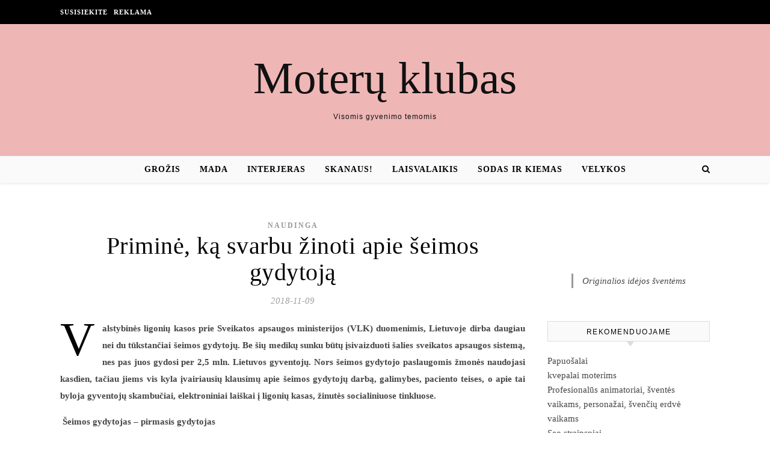

--- FILE ---
content_type: text/html; charset=UTF-8
request_url: https://www.moteruklubas.lt/primine-ka-svarbu-zinoti-apie-seimos-gydytoja/
body_size: 13264
content:
<!DOCTYPE html><html lang="lt-LT"><head><script data-no-optimize="1">var litespeed_docref=sessionStorage.getItem("litespeed_docref");litespeed_docref&&(Object.defineProperty(document,"referrer",{get:function(){return litespeed_docref}}),sessionStorage.removeItem("litespeed_docref"));</script> <meta charset="UTF-8"><meta name="viewport" content="width=device-width, initial-scale=1.0" /><link rel="profile" href="http://gmpg.org/xfn/11"><meta name='robots' content='index, follow, max-image-preview:large, max-snippet:-1, max-video-preview:-1' /><title>Priminė, ką svarbu žinoti apie šeimos gydytoją - Moterų klubas</title><link rel="canonical" href="https://www.moteruklubas.lt/primine-ka-svarbu-zinoti-apie-seimos-gydytoja/" /><meta property="og:locale" content="lt_LT" /><meta property="og:type" content="article" /><meta property="og:title" content="Priminė, ką svarbu žinoti apie šeimos gydytoją - Moterų klubas" /><meta property="og:description" content="Valstybinės ligonių kasos prie Sveikatos apsaugos ministerijos (VLK) duomenimis, Lietuvoje dirba daugiau nei du tūkstančiai šeimos gydytojų. Be šių medikų sunku būtų įsivaizduoti šalies sveikatos apsaugos sistemą, nes pas juos gydosi per 2,5 mln. Lietuvos gyventojų. Nors šeimos gydytojo paslaugomis žmonės naudojasi kasdien, tačiau jiems vis kyla įvairiausių klausimų apie šeimos gydytojų darbą, galimybes, paciento teises, o apie tai byloja gyventojų skambučiai, elektroniniai laiškai į ligonių kasas, žinutės socialiniuose tinkluose.  Šeimos gydytojas – pirmasis gydytojas „Visas sveikatos problemas pirmiausia reikia patikėti savo šeimos gydytojui“, – sako VLK Paslaugų ekspertizės ir kontrolės skyriaus vyriausioji specialistė Oksana Burokienė. Pasak jos, šeimos gydytojas ne tik pamatuoja kraujospūdį ar išrašo vaistų. „Dalis gyventojų nelabai žino, kiek daug kompetencijų yra priskirta šeimos gydytojams ir kiek daug šie specialistai turi žinių ir įgūdžių. Juk įgyvendinti šeimos medicinos principus, dirbti pagal šeimos normos reikalavimą, reiškia stebėti visų amžiaus grupių gyventojų sveikatą, konsultuoti juos bet kokiais sveikatos klausimais“, – teigia VLK atstovė. O.Burokienė sako, kad šeimos gydytojas ne tik tiria, gydo, padeda surasti reikalingą specialistą, bet ir pataria, kaip sveikai maitintis, sportuoti, primena, kada reikia pasitikrinti pagal ligų prevencijos programas. Neaiškiais atvejais – siunčia pacientus specialisto konsultacijai ar į ligoninę. „Šeimos gydytojas privalo žinoti jo kompetencijai priskirtų ligų ir būklių pagrindinius požymius, galimas komplikacijas, profilaktikos priemones. Jis turi išmanyti dažniausiai vartojamų vaistų skyrimo indikacijas, galimą vaistų šalutinį poveikį“, – vardija VLK O. Burokienė. Paciento teisė pasirinkti šeimos gydytoją „Kiekvienas privalomuoju sveikatos draudimu apdraustas gyventojas gali laisvai pasirinkti arčiausiai jo gyvenamosios vietos esančią arba jam patogiau pasiekiamą sutartį su teritorine ligonių kasa sudariusią polikliniką, medicinos centrą ar šeimos gydytojo kabinetą bei šeimos gydytoją arba šeimos gydytojo komandoje dirbantį gydytoją“, – teigia O. Burokienė. Pasak jos, šeimos gydytojo pasirinkimo tvarką nustato gydymo įstaigos vadovas. Tad žmogus turėtų atvykti į gydymo įstaigą ir pagal gydymo įstaigoje nustatytą tvarką parašyti prašymą ir pasirinkti šeimos gydytojo paslaugas teikiantį gydytoją. Pas tą patį šeimos gydytoją gali lankytis visi šeimos nariai. Jei paciento netenkina pasirinkta pirminės sveikatos priežiūros įstaiga – ją galima pakeisti ir pasirinkti kitą. Be to, pacientas turi teisę pakeisti gydytoją, t. y. pasirinkti kitą šeimos gydytoją toje pačioje įstaigoje. Jei gydymo įstaigoje keičiasi šeimos gydytojas – gydymo įstaiga turi apie tai pacientą informuoti. Tuo tarpu, jei pacientui reikalinga būtinoji pagalba – ji turi būti nemokamai suteikta visose sveikatos priežiūros įstaigose visiems pacientams, kur jie bebūtų. Prisirašymas prie gydymo įstaigos šiuo atveju nesvarbus. Pavyzdžiui, jei būtinosios medicinos pagalbos reikia Vilniuje, nors žmogus ir iš Alytaus, jam ši pagalba turi būti suteikta artimiausioje gydymo įstaigoje: ar tai būtų šeimos medicinos centras, ar tai ligoninė. Šeimos gydytojo paslaugos teikiamos visą parą Verta žinoti, kad visos pirminės sveikatos priežiūros įstaigos turi užtikrinti prie jų prisirašiusiems pacientams nepertraukiamą (visą parą – tiek darbo, tiek šventinėmis dienomis) šeimos gydytojo paslaugų teikimą. Tiesa, vienos įstaigos šias paslaugas nepertraukiamai teikia pačios (poliklinikoje budi gydytojas), o kai kurios dėl šių paslaugų teikimo yra sudariusios sutartis su kitomis sveikatos priežiūros įstaigomis. Kad sunegalavus nereikėtų gaišti laiko ligoninės priimamąjame, iš anksto vertėtų pasidomėti, kur teikiamos šeimos gydytojo paslaugos įstaigos, prie kurios jie prisirašę, nedarbo metu (pvz., naktį ar savaitgalį). Pasidomėti galima čia ir čia. Privalomuoju sveikatos draudimu apdraustiems asmenims už šeimos gydytojo paslaugas, prie kurio jie yra prisirašę, mokėti nereikia. Tai galioja ir viešosiose gydymo įstaigose, ir privačiose, kurios yra sudariusios sutartis su teritorinėmis ligonių kasomis. Šeimos gydytojų istorijos vingiai Lietuvoje šeimos gydytojo specialybė buvo įvesta remiantis kitų šalių patirtimi – kaip patarėjo, sveikatos problemų sprendimo koordinatoriaus, padedančio orientuotis sveikatos sistemoje, konsultuojančio įvairiais sveikatos klausimais, ligų prevencija, stebinčio lėtinių ligų eigą, prireikus nukreipiančio pas reikalingą specialistą. Šeimos medicinos istorija prasidėjo 1990 m., priėmus nacionalinę sveikatos koncepciją, kurioje ypatingas dėmesys buvo skiriamas pirminei sveikatos priežiūrai. Po penkerių metų buvo parengti pirmieji 30 bendrosios praktikos gydytojų, parengta Bendrosios praktikos gydytojo medicinos norma. 2005 m. buvo pakeistas specialybės pavadinimas – bendrosios praktikos gydytojai pavadinti šeimos gydytojais. Jie ėmė dirbti pagal šeimos gydytojo medicinos normos reikalavimus. Ši medicinos norma nustatė šeimos gydytojo veiklos sritis, teises, pareigas, kompetenciją ir atsakomybę. Dar 2016 m. Sveikatos apsaugos ministerijos užsakymu atlikta visuomenės apklausa parodė, kad 78 procentai pasitiki šeimos medicina. Tokie tyrimo rezultatai nėra atsitiktinis dalykas, tad didėjantis pasitikėjimas liudija, kad ne vienerius metu kurta šeimos gydytojo institucija – atitinka žmonių lūkesčius, atlieka svarbų ir reikšmingą vaidmenį sveikatos priežiūros sistemoje. Prieš kelis metus buvo patvirtintas Šeimos medicinos plėtros 2016–2025 metų veiksmų planas. Šiame dokumente nustatytas šeimos medicinos plėtros tikslas – gerinti medicinos paslaugų teikimo procesus, prieinamumą, tęstinumą, užtikrinti kvalifikuotų specialistų išteklius šeimos medicinoje. Plane taip pat numatoma nuo 17,7 proc. (2016 m.) iki 20 proc. padidinti PSDF biudžeto lėšų, skirtų pirminei ambulatorinei asmens sveikatos priežiūrai, dalį. Tad kasmet PSDF lėšų šioms reikmėms skiriama vis daugiau. Šiemet buvo perskaičiuotos visų amžiaus grupių gyventojų metinės pirminės sveikatos priežiūros bazinės kainos pagal jų apsilankymų gydymo įstaigose skaičių, sergamumą lėtinėmis ligomis ir jiems atliktų tyrimų sąnaudas. Kasmet apsilankymų pas šeimos gydytojus didėja. Pavyzdžiui, pernai pas šiuos gydytojus pacientai lankėsi apie 12 mln. kartų – tai 413 tūkstančių apsilankymų daugiau nei 2016 metais. Ligonių kasos kviečia: Skaityti svarbiausias naujienas Facebook: https://goo.gl/ML8SqJ Pamatyti naujausias nuotraukas 😉 Instagram: https://goo.gl/tXvpXr Žiūrėti išsamius ir linksmus vaizdo įrašus Youtube: https://goo.gl/BPBep2 Sekti išskirtinius infografikus ir ne tik Flickr: https://goo.gl/bGtZg2  Rūpimus klausimus galima pateikti info@vlk.lt arba 8 700 88888. Pranešimą paskelbė: Vita Lyskoitienė, Valstybinė ligonių kasa prie Sveikatos apsaugos ministerijos Bendrinti" /><meta property="og:url" content="https://www.moteruklubas.lt/primine-ka-svarbu-zinoti-apie-seimos-gydytoja/" /><meta property="og:site_name" content="Moterų klubas" /><meta property="article:published_time" content="2018-11-09T13:52:46+00:00" /><meta property="article:modified_time" content="2019-08-16T19:23:20+00:00" /><meta name="author" content="Moteruklubas.lt" /><meta name="twitter:card" content="summary_large_image" /><meta name="twitter:label1" content="Written by" /><meta name="twitter:data1" content="Moteruklubas.lt" /><meta name="twitter:label2" content="Est. reading time" /><meta name="twitter:data2" content="5 minutės" /> <script type="application/ld+json" class="yoast-schema-graph">{"@context":"https://schema.org","@graph":[{"@type":"WebPage","@id":"https://www.moteruklubas.lt/primine-ka-svarbu-zinoti-apie-seimos-gydytoja/","url":"https://www.moteruklubas.lt/primine-ka-svarbu-zinoti-apie-seimos-gydytoja/","name":"Priminė, ką svarbu žinoti apie šeimos gydytoją - Moterų klubas","isPartOf":{"@id":"https://www.moteruklubas.lt/#website"},"datePublished":"2018-11-09T13:52:46+00:00","dateModified":"2019-08-16T19:23:20+00:00","author":{"@id":"https://www.moteruklubas.lt/#/schema/person/aa8b37ef9cddcb1b1fc46ce135a1f326"},"breadcrumb":{"@id":"https://www.moteruklubas.lt/primine-ka-svarbu-zinoti-apie-seimos-gydytoja/#breadcrumb"},"inLanguage":"lt-LT","potentialAction":[{"@type":"ReadAction","target":["https://www.moteruklubas.lt/primine-ka-svarbu-zinoti-apie-seimos-gydytoja/"]}]},{"@type":"BreadcrumbList","@id":"https://www.moteruklubas.lt/primine-ka-svarbu-zinoti-apie-seimos-gydytoja/#breadcrumb","itemListElement":[{"@type":"ListItem","position":1,"name":"Home","item":"https://www.moteruklubas.lt/"},{"@type":"ListItem","position":2,"name":"Priminė, ką svarbu žinoti apie šeimos gydytoją"}]},{"@type":"WebSite","@id":"https://www.moteruklubas.lt/#website","url":"https://www.moteruklubas.lt/","name":"Moterų klubas","description":"Visomis gyvenimo temomis","potentialAction":[{"@type":"SearchAction","target":{"@type":"EntryPoint","urlTemplate":"https://www.moteruklubas.lt/?s={search_term_string}"},"query-input":{"@type":"PropertyValueSpecification","valueRequired":true,"valueName":"search_term_string"}}],"inLanguage":"lt-LT"},{"@type":"Person","@id":"https://www.moteruklubas.lt/#/schema/person/aa8b37ef9cddcb1b1fc46ce135a1f326","name":"Moteruklubas.lt","image":{"@type":"ImageObject","inLanguage":"lt-LT","@id":"https://www.moteruklubas.lt/#/schema/person/image/","url":"https://secure.gravatar.com/avatar/94fa0895b6e3829a422e0c9a180864c2b25dd8a96149f44f1cee35e0f2aa2861?s=96&d=mm&r=g","contentUrl":"https://secure.gravatar.com/avatar/94fa0895b6e3829a422e0c9a180864c2b25dd8a96149f44f1cee35e0f2aa2861?s=96&d=mm&r=g","caption":"Moteruklubas.lt"},"url":"https://www.moteruklubas.lt/author/adminas/"}]}</script> <link rel='dns-prefetch' href='//cdnjs.cloudflare.com' /><link rel='dns-prefetch' href='//fonts.googleapis.com' /><link rel="alternate" type="application/rss+xml" title="Moterų klubas &raquo; Įrašų RSS srautas" href="https://www.moteruklubas.lt/feed/" /><link data-optimized="2" rel="stylesheet" href="https://www.moteruklubas.lt/wp-content/litespeed/css/f32e38f730adf2327aa0d5df86b764a6.css?ver=cbacf" /> <script type="litespeed/javascript" data-src="https://www.moteruklubas.lt/wp-includes/js/jquery/jquery.min.js" id="jquery-core-js"></script> <div id="fb-root"></div> <script data-ad-client="ca-pub-7082981556333071" type="litespeed/javascript" data-src="https://pagead2.googlesyndication.com/pagead/js/adsbygoogle.js"></script> </head><body class="wp-singular post-template-default single single-post postid-2303 single-format-standard wp-theme-savona"><div id="page-wrap"><div id="page-header" ><div id="top-bar" class="clear-fix"><div class="boxed-wrapper"><nav class="top-menu-container"><ul id="top-menu" class=""><li id="menu-item-3170" class="menu-item menu-item-type-post_type menu-item-object-page menu-item-3170"><a href="https://www.moteruklubas.lt/susisiekite/">Susisiekite</a></li><li id="menu-item-6277" class="menu-item menu-item-type-post_type menu-item-object-page menu-item-6277"><a href="https://www.moteruklubas.lt/reklama/">Reklama</a></li></ul></nav><div class="top-bar-socials"></div></div></div><div class="entry-header"><div class="cv-outer"><div class="cv-inner"><div class="header-logo">
<a href="https://www.moteruklubas.lt/">Moterų klubas</a>
<br><p class="site-description">Visomis gyvenimo temomis</p></div></div></div></div><div id="main-nav" class="clear-fix" data-fixed="1"><div class="boxed-wrapper"><div class="main-nav-icons"><div class="main-nav-search">
<i class="fa fa-search"></i>
<i class="fa fa-times"></i><form role="search" method="get" id="searchform" class="clear-fix" action="https://www.moteruklubas.lt/"><input type="search" name="s" id="s" placeholder="Search..." data-placeholder="Type &amp; hit enter..." value="" /><i class="fa fa-search"></i><input type="submit" id="searchsubmit" value="st" /></form></div></div>
<span class="mobile-menu-btn">
<i class="fa fa-chevron-down"></i>
</span><nav class="main-menu-container"><ul id="main-menu" class=""><li id="menu-item-17" class="menu-item menu-item-type-taxonomy menu-item-object-category menu-item-17"><a href="https://www.moteruklubas.lt/grozis/">Grožis</a></li><li id="menu-item-36" class="menu-item menu-item-type-taxonomy menu-item-object-category menu-item-36"><a href="https://www.moteruklubas.lt/mada/">Mada</a></li><li id="menu-item-176" class="menu-item menu-item-type-taxonomy menu-item-object-category menu-item-176"><a href="https://www.moteruklubas.lt/interjeras/">Interjeras</a></li><li id="menu-item-2413" class="menu-item menu-item-type-taxonomy menu-item-object-category menu-item-2413"><a href="https://www.moteruklubas.lt/skanaus/">Skanaus!</a></li><li id="menu-item-3119" class="menu-item menu-item-type-taxonomy menu-item-object-category menu-item-3119"><a href="https://www.moteruklubas.lt/laisvalaikis/">Laisvalaikis</a></li><li id="menu-item-3120" class="menu-item menu-item-type-taxonomy menu-item-object-category menu-item-3120"><a href="https://www.moteruklubas.lt/sodas-ir-kiemas/">Sodas ir kiemas</a></li><li id="menu-item-18778" class="menu-item menu-item-type-taxonomy menu-item-object-category menu-item-18778"><a href="https://www.moteruklubas.lt/velykos/">Velykos</a></li></ul></nav><nav class="mobile-menu-container"><ul id="mobile-menu" class=""><li class="menu-item menu-item-type-taxonomy menu-item-object-category menu-item-17"><a href="https://www.moteruklubas.lt/grozis/">Grožis</a></li><li class="menu-item menu-item-type-taxonomy menu-item-object-category menu-item-36"><a href="https://www.moteruklubas.lt/mada/">Mada</a></li><li class="menu-item menu-item-type-taxonomy menu-item-object-category menu-item-176"><a href="https://www.moteruklubas.lt/interjeras/">Interjeras</a></li><li class="menu-item menu-item-type-taxonomy menu-item-object-category menu-item-2413"><a href="https://www.moteruklubas.lt/skanaus/">Skanaus!</a></li><li class="menu-item menu-item-type-taxonomy menu-item-object-category menu-item-3119"><a href="https://www.moteruklubas.lt/laisvalaikis/">Laisvalaikis</a></li><li class="menu-item menu-item-type-taxonomy menu-item-object-category menu-item-3120"><a href="https://www.moteruklubas.lt/sodas-ir-kiemas/">Sodas ir kiemas</a></li><li class="menu-item menu-item-type-taxonomy menu-item-object-category menu-item-18778"><a href="https://www.moteruklubas.lt/velykos/">Velykos</a></li></ul></nav></div></div></div><div id="page-content"><div class="main-content clear-fix boxed-wrapper" data-layout="col1-rsidebar" data-sidebar-sticky="1"><div class="main-container"><article id="post-2303" class="post-2303 post type-post status-publish format-standard hentry category-naudinga"><div class="post-media"></div><header class="post-header"><div class="post-categories"><a href="https://www.moteruklubas.lt/naudinga/" rel="category tag">Naudinga</a></div><h1 class="post-title">Priminė, ką svarbu žinoti apie šeimos gydytoją</h1><div class="post-meta clear-fix">
<span class="post-date">2018-11-09</span></div></header><div class="post-content"><p><strong>Valstybinės ligonių kasos prie Sveikatos apsaugos ministerijos (VLK) duomenimis, Lietuvoje dirba daugiau nei du tūkstančiai šeimos gydytojų. Be šių medikų sunku būtų įsivaizduoti šalies sveikatos apsaugos sistemą, nes pas juos gydosi per 2,5 mln. Lietuvos gyventojų. Nors šeimos gydytojo paslaugomis žmonės naudojasi kasdien, tačiau jiems vis kyla įvairiausių klausimų apie šeimos gydytojų darbą, galimybes, paciento teises, o apie tai byloja gyventojų skambučiai, elektroniniai laiškai į ligonių kasas, žinutės socialiniuose tinkluose.</strong></p><p><strong> </strong><strong>Šeimos gydytojas – pirmasis gydytojas</strong></p><p>„Visas sveikatos problemas pirmiausia reikia patikėti savo šeimos gydytojui“, – sako VLK Paslaugų ekspertizės ir kontrolės skyriaus vyriausioji specialistė Oksana Burokienė.</p><p>Pasak jos, šeimos gydytojas ne tik pamatuoja kraujospūdį ar išrašo vaistų. „Dalis gyventojų nelabai žino, kiek daug kompetencijų yra priskirta šeimos gydytojams ir kiek daug šie specialistai turi žinių ir įgūdžių. Juk įgyvendinti šeimos medicinos principus, dirbti pagal šeimos normos reikalavimą, reiškia stebėti visų amžiaus grupių gyventojų sveikatą, konsultuoti juos bet kokiais sveikatos klausimais“, – teigia VLK atstovė.</p><p>O.Burokienė sako, kad šeimos gydytojas ne tik tiria, gydo, padeda surasti reikalingą specialistą, bet ir pataria, kaip sveikai maitintis, sportuoti, primena, kada reikia pasitikrinti pagal ligų prevencijos programas. Neaiškiais atvejais – siunčia pacientus specialisto konsultacijai ar į ligoninę.</p><p>„Šeimos gydytojas privalo žinoti jo kompetencijai priskirtų ligų ir būklių pagrindinius požymius, galimas komplikacijas, profilaktikos priemones. Jis turi išmanyti dažniausiai vartojamų vaistų skyrimo indikacijas, galimą vaistų šalutinį poveikį“, – vardija VLK O. Burokienė.</p><p><strong>Paciento teisė pasirinkti šeimos gydytoją</strong></p><p>„Kiekvienas privalomuoju sveikatos draudimu apdraustas gyventojas gali laisvai pasirinkti arčiausiai jo gyvenamosios vietos esančią arba jam patogiau pasiekiamą sutartį su teritorine ligonių kasa sudariusią polikliniką, medicinos centrą ar šeimos gydytojo kabinetą bei šeimos gydytoją arba šeimos gydytojo komandoje dirbantį gydytoją“, – teigia O. Burokienė.</p><p>Pasak jos, šeimos gydytojo pasirinkimo tvarką nustato gydymo įstaigos vadovas. Tad žmogus turėtų atvykti į gydymo įstaigą ir pagal gydymo įstaigoje nustatytą tvarką parašyti prašymą ir pasirinkti šeimos gydytojo paslaugas teikiantį gydytoją. Pas tą patį šeimos gydytoją gali lankytis visi šeimos nariai. Jei paciento netenkina pasirinkta pirminės sveikatos priežiūros įstaiga – ją galima pakeisti ir pasirinkti kitą. Be to, pacientas turi teisę pakeisti gydytoją, t. y. pasirinkti kitą šeimos gydytoją toje pačioje įstaigoje. Jei gydymo įstaigoje keičiasi šeimos gydytojas – gydymo įstaiga turi apie tai pacientą informuoti.</p><p>Tuo tarpu, jei pacientui reikalinga būtinoji pagalba – ji turi būti nemokamai suteikta visose sveikatos priežiūros įstaigose visiems pacientams, kur jie bebūtų. Prisirašymas prie gydymo įstaigos šiuo atveju nesvarbus. Pavyzdžiui, jei būtinosios medicinos pagalbos reikia Vilniuje, nors žmogus ir iš Alytaus, jam ši pagalba turi būti suteikta artimiausioje gydymo įstaigoje: ar tai būtų šeimos medicinos centras, ar tai ligoninė.</p><p><strong>Šeimos gydytojo paslaugos teikiamos visą parą</strong></p><p>Verta žinoti, kad visos pirminės sveikatos priežiūros įstaigos turi užtikrinti prie jų prisirašiusiems pacientams nepertraukiamą (visą parą – tiek darbo, tiek šventinėmis dienomis) šeimos gydytojo paslaugų teikimą. Tiesa, vienos įstaigos šias paslaugas nepertraukiamai teikia pačios (poliklinikoje budi gydytojas), o kai kurios dėl šių paslaugų teikimo yra sudariusios sutartis su kitomis sveikatos priežiūros įstaigomis. Kad sunegalavus nereikėtų gaišti laiko ligoninės priimamąjame, iš anksto vertėtų pasidomėti, kur teikiamos šeimos gydytojo paslaugos įstaigos, prie kurios jie prisirašę, nedarbo metu (pvz., naktį ar savaitgalį). Pasidomėti galima<strong> <span>čia</span> </strong>ir<strong> <span><a rel="nofollow" href="https://www.facebook.com/vlk.lt/photos/a.918897534967723/918898651634278/?type=3&amp;theater">čia</a></span>. </strong></p><p>Privalomuoju sveikatos draudimu apdraustiems asmenims už šeimos gydytojo paslaugas, prie kurio jie yra prisirašę, mokėti nereikia. Tai galioja ir viešosiose gydymo įstaigose, ir privačiose, kurios yra sudariusios sutartis su teritorinėmis ligonių kasomis.</p><p><strong>Šeimos gydytojų istorijos vingiai</strong></p><p>Lietuvoje šeimos gydytojo specialybė buvo įvesta remiantis kitų šalių patirtimi – kaip patarėjo, sveikatos problemų sprendimo koordinatoriaus, padedančio orientuotis sveikatos sistemoje, konsultuojančio įvairiais sveikatos klausimais, ligų prevencija, stebinčio lėtinių ligų eigą, prireikus nukreipiančio pas reikalingą specialistą.</p><p>Šeimos medicinos istorija prasidėjo 1990 m., priėmus nacionalinę sveikatos koncepciją, kurioje ypatingas dėmesys buvo skiriamas pirminei sveikatos priežiūrai. Po penkerių metų buvo parengti pirmieji 30 bendrosios praktikos gydytojų, parengta Bendrosios praktikos gydytojo medicinos norma. 2005 m. buvo pakeistas specialybės pavadinimas – bendrosios praktikos gydytojai pavadinti šeimos gydytojais. Jie ėmė dirbti pagal šeimos gydytojo medicinos normos reikalavimus. Ši <span><a rel="nofollow" href="https://www.e-tar.lt/portal/lt/legalAct/TAR.C4E4FA59E3C5/kefxOcwDMY">medicinos norma</a></span> nustatė šeimos gydytojo veiklos sritis, teises, pareigas, kompetenciją ir atsakomybę.</p><p>Dar 2016 m. Sveikatos apsaugos ministerijos užsakymu atlikta visuomenės apklausa parodė, kad 78 procentai pasitiki šeimos medicina. Tokie tyrimo rezultatai nėra atsitiktinis dalykas, tad didėjantis pasitikėjimas liudija, kad ne vienerius metu kurta šeimos gydytojo institucija – atitinka žmonių lūkesčius, atlieka svarbų ir reikšmingą vaidmenį sveikatos priežiūros sistemoje.</p><p>Prieš kelis metus buvo patvirtintas <span><a rel="nofollow" href="https://e-seimas.lrs.lt/portal/legalAct/lt/TAD/0b0610d183f211e6a0f68fd135e6f40c?jfwid=f4nne6wke">Šeimos medicinos plėtros 2016–2025 metų veiksmų planas</a></span>. Šiame dokumente nustatytas šeimos medicinos plėtros tikslas – gerinti medicinos paslaugų teikimo procesus, prieinamumą, tęstinumą, užtikrinti kvalifikuotų specialistų išteklius šeimos medicinoje. Plane taip pat numatoma nuo 17,7 proc. (2016 m.) iki 20 proc. padidinti PSDF biudžeto lėšų, skirtų pirminei ambulatorinei asmens sveikatos priežiūrai, dalį. Tad kasmet PSDF lėšų šioms reikmėms skiriama vis daugiau. Šiemet buvo perskaičiuotos visų amžiaus grupių gyventojų metinės pirminės sveikatos priežiūros bazinės kainos pagal jų apsilankymų gydymo įstaigose skaičių, sergamumą lėtinėmis ligomis ir jiems atliktų tyrimų sąnaudas.</p><p>Kasmet apsilankymų pas šeimos gydytojus didėja. Pavyzdžiui, pernai pas šiuos gydytojus pacientai lankėsi apie 12 mln. kartų – tai 413 tūkstančių apsilankymų daugiau nei 2016 metais.</p><p><strong>Ligonių kasos kviečia:</strong></p><ul><li><em>Skaityti svarbiausias naujienas Facebook: </em><a rel="nofollow" href="https://goo.gl/ML8SqJ"><em>https://goo.gl/ML8SqJ</em></a></li><li><em>Pamatyti naujausias nuotraukas 😉 Instagram: </em><a rel="nofollow" href="https://goo.gl/tXvpXr"><em>https://goo.gl/tXvpXr</em></a></li><li><em>Žiūrėti išsamius ir linksmus vaizdo įrašus Youtube: </em><a rel="nofollow" href="https://goo.gl/BPBep2"><em>https://goo.gl/BPBep2</em></a></li><li><em>Sekti išskirtinius infografikus ir ne tik Flickr: </em><em>https://goo.gl/bGtZg2</em></li></ul><p> <strong><em>Rūpimus klausimus galima pateikti<span style="margin:0px;padding:0px;border:0px;line-height:inherit;font-family:Arial, Helvetica, sans-serif;font-size:inherit;font-style:inherit;font-variant:inherit;font-weight:inherit;vertical-align:baseline"> </span><a rel="nofollow">info@vlk.lt</a><span style="margin:0px;padding:0px;border:0px;line-height:inherit;font-family:Arial, Helvetica, sans-serif;font-size:inherit;font-style:inherit;font-variant:inherit;font-weight:inherit;vertical-align:baseline"> </span>arba 8 700 88888.</em></strong></p><div class="sc-video-container"></div><p>						Pranešimą paskelbė: Vita Lyskoitienė, Valstybinė ligonių kasa prie Sveikatos apsaugos ministerijos</p><div class="FB-Social"><div class="fb-share-button " data-href="" data-layout="button_count" data-size="small"><a target="_blank"
href="https://www.facebook.com/sharer/sharer.php?u=" class="fb-xfbml-parse-ignore">Bendrinti</a></div></div></div><footer class="post-footer">
<span class="post-author">Paskelbė&nbsp;<a href="https://www.moteruklubas.lt/author/adminas/" title="Autorius: Moteruklubas.lt" rel="author">Moteruklubas.lt</a></span></footer></article><div id="blueimp-gallery" class="blueimp-gallery blueimp-gallery-controls"><div class="slides"></div><h3 class="title"></h3>
<span class="prev">‹</span>
<span class="next">›</span>
<span class="close">×</span><ol class="indicator"></ol></div><a href="https://www.moteruklubas.lt/duris-atvere-atsinaujinusi-akuserijos-ir-ginekologijos-klinika-krikscioniskieji-gimdymo-namai/" title="Duris atvėrė atsinaujinusi Akušerijos ir ginekologijos klinika „Krikščioniškieji gimdymo namai“" class="single-navigation previous-post">
<img data-lazyloaded="1" src="[data-uri]" width="75" height="75" data-src="https://www.moteruklubas.lt/wp-content/uploads/2018/11/DomasRimeika122-75x75.jpg" class="attachment-savona-single-navigation size-savona-single-navigation wp-post-image" alt="" decoding="async" data-srcset="https://www.moteruklubas.lt/wp-content/uploads/2018/11/DomasRimeika122-75x75.jpg 75w, https://www.moteruklubas.lt/wp-content/uploads/2018/11/DomasRimeika122-150x150.jpg 150w" data-sizes="(max-width: 75px) 100vw, 75px" /><i class="fa fa-angle-right"></i>
</a><a href="https://www.moteruklubas.lt/sportinis-stilius-populiariausias-ir-paryziuje-ir-baltijos-salyse/" title="Sportinis stilius – populiariausias ir Paryžiuje, ir Baltijos šalyse" class="single-navigation next-post">
<img data-lazyloaded="1" src="[data-uri]" width="75" height="75" data-src="https://www.moteruklubas.lt/wp-content/uploads/2018/11/Tendencijos13-75x75.jpg" class="attachment-savona-single-navigation size-savona-single-navigation wp-post-image" alt="" decoding="async" data-srcset="https://www.moteruklubas.lt/wp-content/uploads/2018/11/Tendencijos13-75x75.jpg 75w, https://www.moteruklubas.lt/wp-content/uploads/2018/11/Tendencijos13-150x150.jpg 150w" data-sizes="(max-width: 75px) 100vw, 75px" />	<i class="fa fa-angle-left"></i>
</a><div class="related-posts"><h3>Panašūs straipsniai</h3><section>
<a href="https://www.moteruklubas.lt/lietuvisku-smidru-sezono-ikarstis-kviecia-kepti-ant-grilio-gardinti-salotas-ar-valgyti-zalius-receptas/"><img data-lazyloaded="1" src="[data-uri]" width="500" height="330" data-src="https://www.moteruklubas.lt/wp-content/uploads/2023/05/OlgaSuchoeva-10-500x330.jpg" class="attachment-savona-grid-thumbnail size-savona-grid-thumbnail wp-post-image" alt="" decoding="async" /></a><h4><a href="https://www.moteruklubas.lt/lietuvisku-smidru-sezono-ikarstis-kviecia-kepti-ant-grilio-gardinti-salotas-ar-valgyti-zalius-receptas/">Lietuviškų smidrų sezono įkarštis: kviečia kepti ant grilio, gardinti salotas ar valgyti žalius (receptas)</a></h4>
<span class="related-post-date">2023-05-26</span></section><section>
<a href="https://www.moteruklubas.lt/dietologe-dr-e-gaveliene-apie-miltinius-patiekalus-neturetume-ju-bijoti/"><img data-lazyloaded="1" src="[data-uri]" width="500" height="330" data-src="https://www.moteruklubas.lt/wp-content/uploads/2021/02/Grikiublynai-500x330.jpg" class="attachment-savona-grid-thumbnail size-savona-grid-thumbnail wp-post-image" alt="" decoding="async" /></a><h4><a href="https://www.moteruklubas.lt/dietologe-dr-e-gaveliene-apie-miltinius-patiekalus-neturetume-ju-bijoti/">Dietologė dr. E. Gavelienė apie miltinius patiekalus: „Neturėtume jų bijoti“</a></h4>
<span class="related-post-date">2021-02-16</span></section><section>
<a href="https://www.moteruklubas.lt/beata-nicholson-kasdienybe-siulo-paivairinti-meksikietiskais-skoniais-dalinasi-dviem-lengvai-paruosiamais-receptais/"><img data-lazyloaded="1" src="[data-uri]" width="500" height="330" data-src="https://www.moteruklubas.lt/wp-content/uploads/2024/07/BeataNicholson-500x330.jpg" class="attachment-savona-grid-thumbnail size-savona-grid-thumbnail wp-post-image" alt="" decoding="async" /></a><h4><a href="https://www.moteruklubas.lt/beata-nicholson-kasdienybe-siulo-paivairinti-meksikietiskais-skoniais-dalinasi-dviem-lengvai-paruosiamais-receptais/">Beata Nicholson kasdienybę siūlo paįvairinti meksikietiškais skoniais: dalinasi dviem lengvai paruošiamais receptais</a></h4>
<span class="related-post-date">2024-07-26</span></section><div class="clear-fix"></div></div></div><div class="sidebar-right-wrap"><aside class="sidebar-right"><div id="custom_html-5" class="widget_text savona-widget widget_custom_html"><div class="textwidget custom-html-widget"><div class="fb-page" data-href="https://www.facebook.com/moteruklubas.lt/" data-small-header="false" data-adapt-container-width="true" data-hide-cover="false" data-show-facepile="true" data-hide-cta="false"></div>
<br> <br><div class="fb-page" data-href="https://www.facebook.com/skanestureceptai/" data-small-header="false" data-adapt-container-width="true" data-hide-cover="false" data-show-facepile="true" data-hide-cta="false"></div>
<br> <br><div class="fb-page" data-href="https://www.facebook.com/originaliosidejossventems/" data-tabs="timeline" data-height="300" data-small-header="true" data-adapt-container-width="true" data-hide-cover="false" data-show-facepile="true"><blockquote cite="https://www.facebook.com/originaliosidejossventems/" class="fb-xfbml-parse-ignore"><a href="https://www.facebook.com/originaliosidejossventems/">Originalios idėjos šventėms</a></blockquote></div></div></div><div id="backlinkai_widget-2" class="savona-widget widget_backlinkai_widget"><div class="widget-title"><h2>Rekomenduojame</h2></div><ul><li> <a href="https://juvela.lt/papuosalai/"  title="Papuošalai">Papuošalai</a></li><li> <a href="https://kosmeka.lt/kvepalai-moterims"  title="kvepalai moterims">kvepalai moterims</a></li><li> <a href="https://mimido.lt/"  title="zaidimu kambarys, vaiku gimtadieniai, animatoriai į namus, Kalėdų programa darželiams, sventes vaikams, vaikų žaidimų kambarys, muilo burbulų šou, geriausios pramogos vaikų gimtadieniui, gimtadienio pramogos su personažais, personazai vaikams">Profesionalūs animatoriai, šventės vaikams, personažai, švenčių erdvė vaikams</a></li><li> <a href="https://www.zavesys.lt/"  title="seo straipsniai">Seo straipsniai</a></li><li> <a href="https://www.asmadinga.lt/"  title="Patarimai, mada, straipsniai">Patarimai, mada, straipsniai</a></li><li> <a href="https://batuklubas.lt/"  title="Batai internetu">Batai internetu</a></li><li> <a href="https://www.naudotosknygos.lt/populiariausios-knygos"  title="Naudotos knygos, perku, parduodu, mainau">Populiariausios knygos</a></li><li> <a href="https://tatu.lt/"  title="Laikinos tatuiruotes">Laikinos tatuiruotes</a></li><li> <a href="https://www.n9.lt/nekilnojamas-turtas/"  title="Nemokami skelbimai. perku, parduodu">Nekilnojamo turto skelbimai</a></li><li> <a href="https://www.skelbti.lt/"  title="Nemokami skelbimai">Nemokami skelbimai</a></li></ul>  # > <a href="https://www.xv.lt/backlinkai-atgalines-nuorodos/">Jūsų nuoroda!</a> < #</div></aside></div></div></div><footer id="page-footer" class="clear-fix">
<span class="scrolltop">
<i class="fa fa fa-angle-up"></i>
</span><div class="page-footer-inner boxed-wrapper"><div class="footer-widgets clear-fix"><div id="custom_html-6" class="widget_text savona-widget widget_custom_html"><div class="textwidget custom-html-widget"> <script type="litespeed/javascript" data-src="https://www.googletagmanager.com/gtag/js?id=UA-56606742-16"></script> <script type="litespeed/javascript">window.dataLayer=window.dataLayer||[];function gtag(){dataLayer.push(arguments)}
gtag('js',new Date());gtag('config','UA-56606742-16')</script> </div></div></div><div class="footer-copyright"><div class="copyright-info"></div><div class="credit">
Savona Theme by 					<a href="http://optimathemes.com/">
Optima Themes					</a></div></div></div></footer></div> <script type="speculationrules">{"prefetch":[{"source":"document","where":{"and":[{"href_matches":"\/*"},{"not":{"href_matches":["\/wp-*.php","\/wp-admin\/*","\/wp-content\/uploads\/*","\/wp-content\/*","\/wp-content\/plugins\/*","\/wp-content\/themes\/savona\/*","\/*\\?(.+)"]}},{"not":{"selector_matches":"a[rel~=\"nofollow\"]"}},{"not":{"selector_matches":".no-prefetch, .no-prefetch a"}}]},"eagerness":"conservative"}]}</script> <script type="text/javascript">function initLinks28() {
	for (var links = document.links, i = 0, a; a = links[i]; i++) {
        if (a.host !== location.host) {
                a.target = '_blank';
        }
}
}
//window.onload = initLinks28;
initLinks28();</script> <script data-no-optimize="1">window.lazyLoadOptions=Object.assign({},{threshold:300},window.lazyLoadOptions||{});!function(t,e){"object"==typeof exports&&"undefined"!=typeof module?module.exports=e():"function"==typeof define&&define.amd?define(e):(t="undefined"!=typeof globalThis?globalThis:t||self).LazyLoad=e()}(this,function(){"use strict";function e(){return(e=Object.assign||function(t){for(var e=1;e<arguments.length;e++){var n,a=arguments[e];for(n in a)Object.prototype.hasOwnProperty.call(a,n)&&(t[n]=a[n])}return t}).apply(this,arguments)}function o(t){return e({},at,t)}function l(t,e){return t.getAttribute(gt+e)}function c(t){return l(t,vt)}function s(t,e){return function(t,e,n){e=gt+e;null!==n?t.setAttribute(e,n):t.removeAttribute(e)}(t,vt,e)}function i(t){return s(t,null),0}function r(t){return null===c(t)}function u(t){return c(t)===_t}function d(t,e,n,a){t&&(void 0===a?void 0===n?t(e):t(e,n):t(e,n,a))}function f(t,e){et?t.classList.add(e):t.className+=(t.className?" ":"")+e}function _(t,e){et?t.classList.remove(e):t.className=t.className.replace(new RegExp("(^|\\s+)"+e+"(\\s+|$)")," ").replace(/^\s+/,"").replace(/\s+$/,"")}function g(t){return t.llTempImage}function v(t,e){!e||(e=e._observer)&&e.unobserve(t)}function b(t,e){t&&(t.loadingCount+=e)}function p(t,e){t&&(t.toLoadCount=e)}function n(t){for(var e,n=[],a=0;e=t.children[a];a+=1)"SOURCE"===e.tagName&&n.push(e);return n}function h(t,e){(t=t.parentNode)&&"PICTURE"===t.tagName&&n(t).forEach(e)}function a(t,e){n(t).forEach(e)}function m(t){return!!t[lt]}function E(t){return t[lt]}function I(t){return delete t[lt]}function y(e,t){var n;m(e)||(n={},t.forEach(function(t){n[t]=e.getAttribute(t)}),e[lt]=n)}function L(a,t){var o;m(a)&&(o=E(a),t.forEach(function(t){var e,n;e=a,(t=o[n=t])?e.setAttribute(n,t):e.removeAttribute(n)}))}function k(t,e,n){f(t,e.class_loading),s(t,st),n&&(b(n,1),d(e.callback_loading,t,n))}function A(t,e,n){n&&t.setAttribute(e,n)}function O(t,e){A(t,rt,l(t,e.data_sizes)),A(t,it,l(t,e.data_srcset)),A(t,ot,l(t,e.data_src))}function w(t,e,n){var a=l(t,e.data_bg_multi),o=l(t,e.data_bg_multi_hidpi);(a=nt&&o?o:a)&&(t.style.backgroundImage=a,n=n,f(t=t,(e=e).class_applied),s(t,dt),n&&(e.unobserve_completed&&v(t,e),d(e.callback_applied,t,n)))}function x(t,e){!e||0<e.loadingCount||0<e.toLoadCount||d(t.callback_finish,e)}function M(t,e,n){t.addEventListener(e,n),t.llEvLisnrs[e]=n}function N(t){return!!t.llEvLisnrs}function z(t){if(N(t)){var e,n,a=t.llEvLisnrs;for(e in a){var o=a[e];n=e,o=o,t.removeEventListener(n,o)}delete t.llEvLisnrs}}function C(t,e,n){var a;delete t.llTempImage,b(n,-1),(a=n)&&--a.toLoadCount,_(t,e.class_loading),e.unobserve_completed&&v(t,n)}function R(i,r,c){var l=g(i)||i;N(l)||function(t,e,n){N(t)||(t.llEvLisnrs={});var a="VIDEO"===t.tagName?"loadeddata":"load";M(t,a,e),M(t,"error",n)}(l,function(t){var e,n,a,o;n=r,a=c,o=u(e=i),C(e,n,a),f(e,n.class_loaded),s(e,ut),d(n.callback_loaded,e,a),o||x(n,a),z(l)},function(t){var e,n,a,o;n=r,a=c,o=u(e=i),C(e,n,a),f(e,n.class_error),s(e,ft),d(n.callback_error,e,a),o||x(n,a),z(l)})}function T(t,e,n){var a,o,i,r,c;t.llTempImage=document.createElement("IMG"),R(t,e,n),m(c=t)||(c[lt]={backgroundImage:c.style.backgroundImage}),i=n,r=l(a=t,(o=e).data_bg),c=l(a,o.data_bg_hidpi),(r=nt&&c?c:r)&&(a.style.backgroundImage='url("'.concat(r,'")'),g(a).setAttribute(ot,r),k(a,o,i)),w(t,e,n)}function G(t,e,n){var a;R(t,e,n),a=e,e=n,(t=Et[(n=t).tagName])&&(t(n,a),k(n,a,e))}function D(t,e,n){var a;a=t,(-1<It.indexOf(a.tagName)?G:T)(t,e,n)}function S(t,e,n){var a;t.setAttribute("loading","lazy"),R(t,e,n),a=e,(e=Et[(n=t).tagName])&&e(n,a),s(t,_t)}function V(t){t.removeAttribute(ot),t.removeAttribute(it),t.removeAttribute(rt)}function j(t){h(t,function(t){L(t,mt)}),L(t,mt)}function F(t){var e;(e=yt[t.tagName])?e(t):m(e=t)&&(t=E(e),e.style.backgroundImage=t.backgroundImage)}function P(t,e){var n;F(t),n=e,r(e=t)||u(e)||(_(e,n.class_entered),_(e,n.class_exited),_(e,n.class_applied),_(e,n.class_loading),_(e,n.class_loaded),_(e,n.class_error)),i(t),I(t)}function U(t,e,n,a){var o;n.cancel_on_exit&&(c(t)!==st||"IMG"===t.tagName&&(z(t),h(o=t,function(t){V(t)}),V(o),j(t),_(t,n.class_loading),b(a,-1),i(t),d(n.callback_cancel,t,e,a)))}function $(t,e,n,a){var o,i,r=(i=t,0<=bt.indexOf(c(i)));s(t,"entered"),f(t,n.class_entered),_(t,n.class_exited),o=t,i=a,n.unobserve_entered&&v(o,i),d(n.callback_enter,t,e,a),r||D(t,n,a)}function q(t){return t.use_native&&"loading"in HTMLImageElement.prototype}function H(t,o,i){t.forEach(function(t){return(a=t).isIntersecting||0<a.intersectionRatio?$(t.target,t,o,i):(e=t.target,n=t,a=o,t=i,void(r(e)||(f(e,a.class_exited),U(e,n,a,t),d(a.callback_exit,e,n,t))));var e,n,a})}function B(e,n){var t;tt&&!q(e)&&(n._observer=new IntersectionObserver(function(t){H(t,e,n)},{root:(t=e).container===document?null:t.container,rootMargin:t.thresholds||t.threshold+"px"}))}function J(t){return Array.prototype.slice.call(t)}function K(t){return t.container.querySelectorAll(t.elements_selector)}function Q(t){return c(t)===ft}function W(t,e){return e=t||K(e),J(e).filter(r)}function X(e,t){var n;(n=K(e),J(n).filter(Q)).forEach(function(t){_(t,e.class_error),i(t)}),t.update()}function t(t,e){var n,a,t=o(t);this._settings=t,this.loadingCount=0,B(t,this),n=t,a=this,Y&&window.addEventListener("online",function(){X(n,a)}),this.update(e)}var Y="undefined"!=typeof window,Z=Y&&!("onscroll"in window)||"undefined"!=typeof navigator&&/(gle|ing|ro)bot|crawl|spider/i.test(navigator.userAgent),tt=Y&&"IntersectionObserver"in window,et=Y&&"classList"in document.createElement("p"),nt=Y&&1<window.devicePixelRatio,at={elements_selector:".lazy",container:Z||Y?document:null,threshold:300,thresholds:null,data_src:"src",data_srcset:"srcset",data_sizes:"sizes",data_bg:"bg",data_bg_hidpi:"bg-hidpi",data_bg_multi:"bg-multi",data_bg_multi_hidpi:"bg-multi-hidpi",data_poster:"poster",class_applied:"applied",class_loading:"litespeed-loading",class_loaded:"litespeed-loaded",class_error:"error",class_entered:"entered",class_exited:"exited",unobserve_completed:!0,unobserve_entered:!1,cancel_on_exit:!0,callback_enter:null,callback_exit:null,callback_applied:null,callback_loading:null,callback_loaded:null,callback_error:null,callback_finish:null,callback_cancel:null,use_native:!1},ot="src",it="srcset",rt="sizes",ct="poster",lt="llOriginalAttrs",st="loading",ut="loaded",dt="applied",ft="error",_t="native",gt="data-",vt="ll-status",bt=[st,ut,dt,ft],pt=[ot],ht=[ot,ct],mt=[ot,it,rt],Et={IMG:function(t,e){h(t,function(t){y(t,mt),O(t,e)}),y(t,mt),O(t,e)},IFRAME:function(t,e){y(t,pt),A(t,ot,l(t,e.data_src))},VIDEO:function(t,e){a(t,function(t){y(t,pt),A(t,ot,l(t,e.data_src))}),y(t,ht),A(t,ct,l(t,e.data_poster)),A(t,ot,l(t,e.data_src)),t.load()}},It=["IMG","IFRAME","VIDEO"],yt={IMG:j,IFRAME:function(t){L(t,pt)},VIDEO:function(t){a(t,function(t){L(t,pt)}),L(t,ht),t.load()}},Lt=["IMG","IFRAME","VIDEO"];return t.prototype={update:function(t){var e,n,a,o=this._settings,i=W(t,o);{if(p(this,i.length),!Z&&tt)return q(o)?(e=o,n=this,i.forEach(function(t){-1!==Lt.indexOf(t.tagName)&&S(t,e,n)}),void p(n,0)):(t=this._observer,o=i,t.disconnect(),a=t,void o.forEach(function(t){a.observe(t)}));this.loadAll(i)}},destroy:function(){this._observer&&this._observer.disconnect(),K(this._settings).forEach(function(t){I(t)}),delete this._observer,delete this._settings,delete this.loadingCount,delete this.toLoadCount},loadAll:function(t){var e=this,n=this._settings;W(t,n).forEach(function(t){v(t,e),D(t,n,e)})},restoreAll:function(){var e=this._settings;K(e).forEach(function(t){P(t,e)})}},t.load=function(t,e){e=o(e);D(t,e)},t.resetStatus=function(t){i(t)},t}),function(t,e){"use strict";function n(){e.body.classList.add("litespeed_lazyloaded")}function a(){console.log("[LiteSpeed] Start Lazy Load"),o=new LazyLoad(Object.assign({},t.lazyLoadOptions||{},{elements_selector:"[data-lazyloaded]",callback_finish:n})),i=function(){o.update()},t.MutationObserver&&new MutationObserver(i).observe(e.documentElement,{childList:!0,subtree:!0,attributes:!0})}var o,i;t.addEventListener?t.addEventListener("load",a,!1):t.attachEvent("onload",a)}(window,document);</script><script data-no-optimize="1">window.litespeed_ui_events=window.litespeed_ui_events||["mouseover","click","keydown","wheel","touchmove","touchstart"];var urlCreator=window.URL||window.webkitURL;function litespeed_load_delayed_js_force(){console.log("[LiteSpeed] Start Load JS Delayed"),litespeed_ui_events.forEach(e=>{window.removeEventListener(e,litespeed_load_delayed_js_force,{passive:!0})}),document.querySelectorAll("iframe[data-litespeed-src]").forEach(e=>{e.setAttribute("src",e.getAttribute("data-litespeed-src"))}),"loading"==document.readyState?window.addEventListener("DOMContentLoaded",litespeed_load_delayed_js):litespeed_load_delayed_js()}litespeed_ui_events.forEach(e=>{window.addEventListener(e,litespeed_load_delayed_js_force,{passive:!0})});async function litespeed_load_delayed_js(){let t=[];for(var d in document.querySelectorAll('script[type="litespeed/javascript"]').forEach(e=>{t.push(e)}),t)await new Promise(e=>litespeed_load_one(t[d],e));document.dispatchEvent(new Event("DOMContentLiteSpeedLoaded")),window.dispatchEvent(new Event("DOMContentLiteSpeedLoaded"))}function litespeed_load_one(t,e){console.log("[LiteSpeed] Load ",t);var d=document.createElement("script");d.addEventListener("load",e),d.addEventListener("error",e),t.getAttributeNames().forEach(e=>{"type"!=e&&d.setAttribute("data-src"==e?"src":e,t.getAttribute(e))});let a=!(d.type="text/javascript");!d.src&&t.textContent&&(d.src=litespeed_inline2src(t.textContent),a=!0),t.after(d),t.remove(),a&&e()}function litespeed_inline2src(t){try{var d=urlCreator.createObjectURL(new Blob([t.replace(/^(?:<!--)?(.*?)(?:-->)?$/gm,"$1")],{type:"text/javascript"}))}catch(e){d="data:text/javascript;base64,"+btoa(t.replace(/^(?:<!--)?(.*?)(?:-->)?$/gm,"$1"))}return d}</script><script data-no-optimize="1">var litespeed_vary=document.cookie.replace(/(?:(?:^|.*;\s*)_lscache_vary\s*\=\s*([^;]*).*$)|^.*$/,"");litespeed_vary||fetch("/wp-content/plugins/litespeed-cache/guest.vary.php",{method:"POST",cache:"no-cache",redirect:"follow"}).then(e=>e.json()).then(e=>{console.log(e),e.hasOwnProperty("reload")&&"yes"==e.reload&&(sessionStorage.setItem("litespeed_docref",document.referrer),window.location.reload(!0))});</script><script data-optimized="1" type="litespeed/javascript" data-src="https://www.moteruklubas.lt/wp-content/litespeed/js/7706909d77a47386c253197805f8b36e.js?ver=cbacf"></script></body></html>
<!-- Page optimized by LiteSpeed Cache @2025-12-08 01:54:22 -->

<!-- Page supported by LiteSpeed Cache 7.6.2 on 2025-12-08 01:54:22 -->
<!-- Guest Mode -->
<!-- QUIC.cloud UCSS in queue -->
<!-- *´¨)
     ¸.•´¸.•*´¨) ¸.•*¨)
     (¸.•´ (¸.•` ¤ Comet Cache is Fully Functional ¤ ´¨) -->

<!-- Cache File Version Salt:       n/a -->

<!-- Cache File URL:                https://www.moteruklubas.lt/primine-ka-svarbu-zinoti-apie-seimos-gydytoja/ -->
<!-- Cache File Path:               /cache/zencache/cache/https/www-moteruklubas-lt/primine-ka-svarbu-zinoti-apie-seimos-gydytoja.html -->

<!-- Cache File Generated Via:      HTTP request -->
<!-- Cache File Generated On:       Dec 7th, 2025 @ 10:54 pm UTC -->
<!-- Cache File Generated In:       1.13412 seconds -->

<!-- Cache File Expires On:         Dec 14th, 2025 @ 10:54 pm UTC -->
<!-- Cache File Auto-Rebuild On:    Dec 14th, 2025 @ 10:54 pm UTC -->

<!-- Loaded via Cache On:    Dec 8th, 2025 @ 10:28 am UTC -->
<!-- Loaded via Cache In:    0.00064 seconds -->